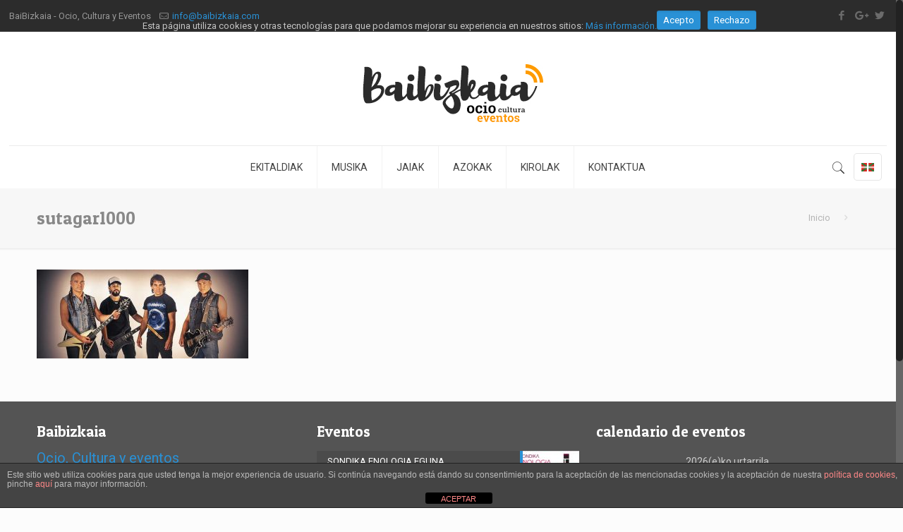

--- FILE ---
content_type: text/html; charset=UTF-8
request_url: https://www.baibizkaia.com/wp-admin/admin-ajax.php
body_size: -78
content:
{"country_name":false,"cached":0,"userRequestIp":"3.21.44.119"}